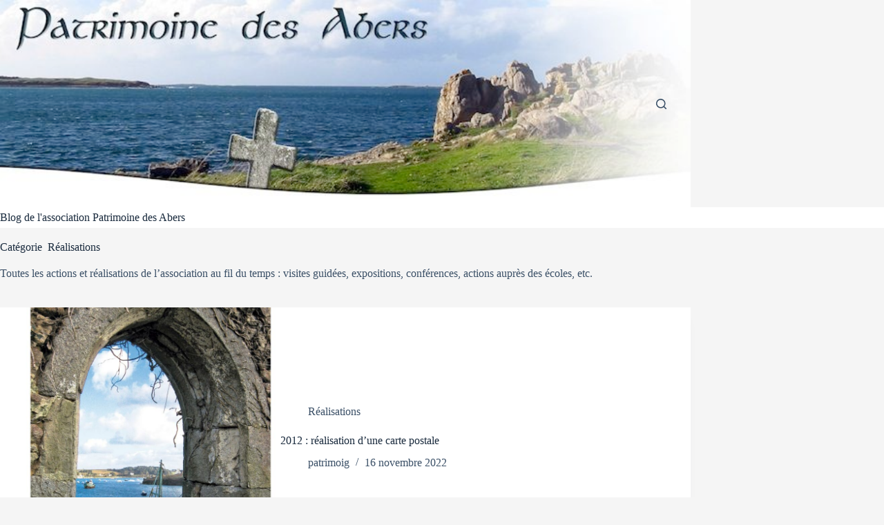

--- FILE ---
content_type: text/html; charset=UTF-8
request_url: https://patrimoinedesabers.fr/BlogWP/category/realisations/page/2/
body_size: 14934
content:
<!doctype html>
<html lang="fr-FR">
<head>
	
	<meta charset="UTF-8">
	<meta name="viewport" content="width=device-width, initial-scale=1, maximum-scale=5, viewport-fit=cover">
	<link rel="profile" href="https://gmpg.org/xfn/11">

	<meta name='robots' content='index, follow, max-image-preview:large, max-snippet:-1, max-video-preview:-1' />
	<style>img:is([sizes="auto" i], [sizes^="auto," i]) { contain-intrinsic-size: 3000px 1500px }</style>
	
	<!-- This site is optimized with the Yoast SEO plugin v26.7 - https://yoast.com/wordpress/plugins/seo/ -->
	<title>Archives des Réalisations - Page 2 sur 3 - Blog de l&#039;association Patrimoine des Abers</title>
	<link rel="canonical" href="https://patrimoinedesabers.fr/BlogWP/category/realisations/page/2/" />
	<link rel="prev" href="https://patrimoinedesabers.fr/BlogWP/category/realisations/" />
	<link rel="next" href="https://patrimoinedesabers.fr/BlogWP/category/realisations/page/3/" />
	<meta property="og:locale" content="fr_FR" />
	<meta property="og:type" content="article" />
	<meta property="og:title" content="Archives des Réalisations - Page 2 sur 3 - Blog de l&#039;association Patrimoine des Abers" />
	<meta property="og:description" content="Toutes les actions et réalisations de l’association au fil du temps : visites guidées, expositions, conférences, actions auprès des écoles, etc." />
	<meta property="og:url" content="https://patrimoinedesabers.fr/BlogWP/category/realisations/" />
	<meta property="og:site_name" content="Blog de l&#039;association Patrimoine des Abers" />
	<meta name="twitter:card" content="summary_large_image" />
	<script type="application/ld+json" class="yoast-schema-graph">{"@context":"https://schema.org","@graph":[{"@type":"CollectionPage","@id":"https://patrimoinedesabers.fr/BlogWP/category/realisations/","url":"https://patrimoinedesabers.fr/BlogWP/category/realisations/page/2/","name":"Archives des Réalisations - Page 2 sur 3 - Blog de l&#039;association Patrimoine des Abers","isPartOf":{"@id":"https://patrimoinedesabers.fr/BlogWP/#website"},"primaryImageOfPage":{"@id":"https://patrimoinedesabers.fr/BlogWP/category/realisations/page/2/#primaryimage"},"image":{"@id":"https://patrimoinedesabers.fr/BlogWP/category/realisations/page/2/#primaryimage"},"thumbnailUrl":"https://patrimoinedesabers.fr/BlogWP/wp-content/uploads/2022/11/photo_A.jpg","breadcrumb":{"@id":"https://patrimoinedesabers.fr/BlogWP/category/realisations/page/2/#breadcrumb"},"inLanguage":"fr-FR"},{"@type":"ImageObject","inLanguage":"fr-FR","@id":"https://patrimoinedesabers.fr/BlogWP/category/realisations/page/2/#primaryimage","url":"https://patrimoinedesabers.fr/BlogWP/wp-content/uploads/2022/11/photo_A.jpg","contentUrl":"https://patrimoinedesabers.fr/BlogWP/wp-content/uploads/2022/11/photo_A.jpg","width":1064,"height":1500,"caption":"la carte postale"},{"@type":"BreadcrumbList","@id":"https://patrimoinedesabers.fr/BlogWP/category/realisations/page/2/#breadcrumb","itemListElement":[{"@type":"ListItem","position":1,"name":"Accueil","item":"https://patrimoinedesabers.fr/BlogWP/"},{"@type":"ListItem","position":2,"name":"Réalisations"}]},{"@type":"WebSite","@id":"https://patrimoinedesabers.fr/BlogWP/#website","url":"https://patrimoinedesabers.fr/BlogWP/","name":"Blog de l&#039;association Patrimoine des Abers","description":"Découvrez le patrimoine des Abers - Landéda - Lannilis","potentialAction":[{"@type":"SearchAction","target":{"@type":"EntryPoint","urlTemplate":"https://patrimoinedesabers.fr/BlogWP/?s={search_term_string}"},"query-input":{"@type":"PropertyValueSpecification","valueRequired":true,"valueName":"search_term_string"}}],"inLanguage":"fr-FR"}]}</script>
	<!-- / Yoast SEO plugin. -->


<link rel='dns-prefetch' href='//fonts.googleapis.com' />
<link rel='dns-prefetch' href='//hcaptcha.com' />
<link rel="alternate" type="application/rss+xml" title="Blog de l&#039;association Patrimoine des Abers &raquo; Flux" href="https://patrimoinedesabers.fr/BlogWP/feed/" />
<link rel="alternate" type="application/rss+xml" title="Blog de l&#039;association Patrimoine des Abers &raquo; Flux des commentaires" href="https://patrimoinedesabers.fr/BlogWP/comments/feed/" />
<link rel="alternate" type="application/rss+xml" title="Blog de l&#039;association Patrimoine des Abers &raquo; Flux de la catégorie Réalisations" href="https://patrimoinedesabers.fr/BlogWP/category/realisations/feed/" />

<link rel='stylesheet' id='blocksy-dynamic-global-css' href='https://patrimoinedesabers.fr/BlogWP/wp-content/uploads/blocksy/css/global.css?ver=84010' media='all' />
<link rel='stylesheet' id='wp-block-library-css' href='https://patrimoinedesabers.fr/BlogWP/wp-includes/css/dist/block-library/style.min.css?ver=6.8.3' media='all' />
<style id='filebird-block-filebird-gallery-style-inline-css'>
ul.filebird-block-filebird-gallery{margin:auto!important;padding:0!important;width:100%}ul.filebird-block-filebird-gallery.layout-grid{display:grid;grid-gap:20px;align-items:stretch;grid-template-columns:repeat(var(--columns),1fr);justify-items:stretch}ul.filebird-block-filebird-gallery.layout-grid li img{border:1px solid #ccc;box-shadow:2px 2px 6px 0 rgba(0,0,0,.3);height:100%;max-width:100%;-o-object-fit:cover;object-fit:cover;width:100%}ul.filebird-block-filebird-gallery.layout-masonry{-moz-column-count:var(--columns);-moz-column-gap:var(--space);column-gap:var(--space);-moz-column-width:var(--min-width);columns:var(--min-width) var(--columns);display:block;overflow:auto}ul.filebird-block-filebird-gallery.layout-masonry li{margin-bottom:var(--space)}ul.filebird-block-filebird-gallery li{list-style:none}ul.filebird-block-filebird-gallery li figure{height:100%;margin:0;padding:0;position:relative;width:100%}ul.filebird-block-filebird-gallery li figure figcaption{background:linear-gradient(0deg,rgba(0,0,0,.7),rgba(0,0,0,.3) 70%,transparent);bottom:0;box-sizing:border-box;color:#fff;font-size:.8em;margin:0;max-height:100%;overflow:auto;padding:3em .77em .7em;position:absolute;text-align:center;width:100%;z-index:2}ul.filebird-block-filebird-gallery li figure figcaption a{color:inherit}

</style>
<style id='global-styles-inline-css'>
:root{--wp--preset--aspect-ratio--square: 1;--wp--preset--aspect-ratio--4-3: 4/3;--wp--preset--aspect-ratio--3-4: 3/4;--wp--preset--aspect-ratio--3-2: 3/2;--wp--preset--aspect-ratio--2-3: 2/3;--wp--preset--aspect-ratio--16-9: 16/9;--wp--preset--aspect-ratio--9-16: 9/16;--wp--preset--color--black: #000000;--wp--preset--color--cyan-bluish-gray: #abb8c3;--wp--preset--color--white: #ffffff;--wp--preset--color--pale-pink: #f78da7;--wp--preset--color--vivid-red: #cf2e2e;--wp--preset--color--luminous-vivid-orange: #ff6900;--wp--preset--color--luminous-vivid-amber: #fcb900;--wp--preset--color--light-green-cyan: #7bdcb5;--wp--preset--color--vivid-green-cyan: #00d084;--wp--preset--color--pale-cyan-blue: #8ed1fc;--wp--preset--color--vivid-cyan-blue: #0693e3;--wp--preset--color--vivid-purple: #9b51e0;--wp--preset--color--palette-color-1: var(--theme-palette-color-1, #2872fa);--wp--preset--color--palette-color-2: var(--theme-palette-color-2, #1559ed);--wp--preset--color--palette-color-3: var(--theme-palette-color-3, #3A4F66);--wp--preset--color--palette-color-4: var(--theme-palette-color-4, #192a3d);--wp--preset--color--palette-color-5: var(--theme-palette-color-5, #e1e8ed);--wp--preset--color--palette-color-6: var(--theme-palette-color-6, #f2f5f7);--wp--preset--color--palette-color-7: var(--theme-palette-color-7, #FAFBFC);--wp--preset--color--palette-color-8: var(--theme-palette-color-8, #ffffff);--wp--preset--gradient--vivid-cyan-blue-to-vivid-purple: linear-gradient(135deg,rgba(6,147,227,1) 0%,rgb(155,81,224) 100%);--wp--preset--gradient--light-green-cyan-to-vivid-green-cyan: linear-gradient(135deg,rgb(122,220,180) 0%,rgb(0,208,130) 100%);--wp--preset--gradient--luminous-vivid-amber-to-luminous-vivid-orange: linear-gradient(135deg,rgba(252,185,0,1) 0%,rgba(255,105,0,1) 100%);--wp--preset--gradient--luminous-vivid-orange-to-vivid-red: linear-gradient(135deg,rgba(255,105,0,1) 0%,rgb(207,46,46) 100%);--wp--preset--gradient--very-light-gray-to-cyan-bluish-gray: linear-gradient(135deg,rgb(238,238,238) 0%,rgb(169,184,195) 100%);--wp--preset--gradient--cool-to-warm-spectrum: linear-gradient(135deg,rgb(74,234,220) 0%,rgb(151,120,209) 20%,rgb(207,42,186) 40%,rgb(238,44,130) 60%,rgb(251,105,98) 80%,rgb(254,248,76) 100%);--wp--preset--gradient--blush-light-purple: linear-gradient(135deg,rgb(255,206,236) 0%,rgb(152,150,240) 100%);--wp--preset--gradient--blush-bordeaux: linear-gradient(135deg,rgb(254,205,165) 0%,rgb(254,45,45) 50%,rgb(107,0,62) 100%);--wp--preset--gradient--luminous-dusk: linear-gradient(135deg,rgb(255,203,112) 0%,rgb(199,81,192) 50%,rgb(65,88,208) 100%);--wp--preset--gradient--pale-ocean: linear-gradient(135deg,rgb(255,245,203) 0%,rgb(182,227,212) 50%,rgb(51,167,181) 100%);--wp--preset--gradient--electric-grass: linear-gradient(135deg,rgb(202,248,128) 0%,rgb(113,206,126) 100%);--wp--preset--gradient--midnight: linear-gradient(135deg,rgb(2,3,129) 0%,rgb(40,116,252) 100%);--wp--preset--gradient--juicy-peach: linear-gradient(to right, #ffecd2 0%, #fcb69f 100%);--wp--preset--gradient--young-passion: linear-gradient(to right, #ff8177 0%, #ff867a 0%, #ff8c7f 21%, #f99185 52%, #cf556c 78%, #b12a5b 100%);--wp--preset--gradient--true-sunset: linear-gradient(to right, #fa709a 0%, #fee140 100%);--wp--preset--gradient--morpheus-den: linear-gradient(to top, #30cfd0 0%, #330867 100%);--wp--preset--gradient--plum-plate: linear-gradient(135deg, #667eea 0%, #764ba2 100%);--wp--preset--gradient--aqua-splash: linear-gradient(15deg, #13547a 0%, #80d0c7 100%);--wp--preset--gradient--love-kiss: linear-gradient(to top, #ff0844 0%, #ffb199 100%);--wp--preset--gradient--new-retrowave: linear-gradient(to top, #3b41c5 0%, #a981bb 49%, #ffc8a9 100%);--wp--preset--gradient--plum-bath: linear-gradient(to top, #cc208e 0%, #6713d2 100%);--wp--preset--gradient--high-flight: linear-gradient(to right, #0acffe 0%, #495aff 100%);--wp--preset--gradient--teen-party: linear-gradient(-225deg, #FF057C 0%, #8D0B93 50%, #321575 100%);--wp--preset--gradient--fabled-sunset: linear-gradient(-225deg, #231557 0%, #44107A 29%, #FF1361 67%, #FFF800 100%);--wp--preset--gradient--arielle-smile: radial-gradient(circle 248px at center, #16d9e3 0%, #30c7ec 47%, #46aef7 100%);--wp--preset--gradient--itmeo-branding: linear-gradient(180deg, #2af598 0%, #009efd 100%);--wp--preset--gradient--deep-blue: linear-gradient(to right, #6a11cb 0%, #2575fc 100%);--wp--preset--gradient--strong-bliss: linear-gradient(to right, #f78ca0 0%, #f9748f 19%, #fd868c 60%, #fe9a8b 100%);--wp--preset--gradient--sweet-period: linear-gradient(to top, #3f51b1 0%, #5a55ae 13%, #7b5fac 25%, #8f6aae 38%, #a86aa4 50%, #cc6b8e 62%, #f18271 75%, #f3a469 87%, #f7c978 100%);--wp--preset--gradient--purple-division: linear-gradient(to top, #7028e4 0%, #e5b2ca 100%);--wp--preset--gradient--cold-evening: linear-gradient(to top, #0c3483 0%, #a2b6df 100%, #6b8cce 100%, #a2b6df 100%);--wp--preset--gradient--mountain-rock: linear-gradient(to right, #868f96 0%, #596164 100%);--wp--preset--gradient--desert-hump: linear-gradient(to top, #c79081 0%, #dfa579 100%);--wp--preset--gradient--ethernal-constance: linear-gradient(to top, #09203f 0%, #537895 100%);--wp--preset--gradient--happy-memories: linear-gradient(-60deg, #ff5858 0%, #f09819 100%);--wp--preset--gradient--grown-early: linear-gradient(to top, #0ba360 0%, #3cba92 100%);--wp--preset--gradient--morning-salad: linear-gradient(-225deg, #B7F8DB 0%, #50A7C2 100%);--wp--preset--gradient--night-call: linear-gradient(-225deg, #AC32E4 0%, #7918F2 48%, #4801FF 100%);--wp--preset--gradient--mind-crawl: linear-gradient(-225deg, #473B7B 0%, #3584A7 51%, #30D2BE 100%);--wp--preset--gradient--angel-care: linear-gradient(-225deg, #FFE29F 0%, #FFA99F 48%, #FF719A 100%);--wp--preset--gradient--juicy-cake: linear-gradient(to top, #e14fad 0%, #f9d423 100%);--wp--preset--gradient--rich-metal: linear-gradient(to right, #d7d2cc 0%, #304352 100%);--wp--preset--gradient--mole-hall: linear-gradient(-20deg, #616161 0%, #9bc5c3 100%);--wp--preset--gradient--cloudy-knoxville: linear-gradient(120deg, #fdfbfb 0%, #ebedee 100%);--wp--preset--gradient--soft-grass: linear-gradient(to top, #c1dfc4 0%, #deecdd 100%);--wp--preset--gradient--saint-petersburg: linear-gradient(135deg, #f5f7fa 0%, #c3cfe2 100%);--wp--preset--gradient--everlasting-sky: linear-gradient(135deg, #fdfcfb 0%, #e2d1c3 100%);--wp--preset--gradient--kind-steel: linear-gradient(-20deg, #e9defa 0%, #fbfcdb 100%);--wp--preset--gradient--over-sun: linear-gradient(60deg, #abecd6 0%, #fbed96 100%);--wp--preset--gradient--premium-white: linear-gradient(to top, #d5d4d0 0%, #d5d4d0 1%, #eeeeec 31%, #efeeec 75%, #e9e9e7 100%);--wp--preset--gradient--clean-mirror: linear-gradient(45deg, #93a5cf 0%, #e4efe9 100%);--wp--preset--gradient--wild-apple: linear-gradient(to top, #d299c2 0%, #fef9d7 100%);--wp--preset--gradient--snow-again: linear-gradient(to top, #e6e9f0 0%, #eef1f5 100%);--wp--preset--gradient--confident-cloud: linear-gradient(to top, #dad4ec 0%, #dad4ec 1%, #f3e7e9 100%);--wp--preset--gradient--glass-water: linear-gradient(to top, #dfe9f3 0%, white 100%);--wp--preset--gradient--perfect-white: linear-gradient(-225deg, #E3FDF5 0%, #FFE6FA 100%);--wp--preset--font-size--small: 13px;--wp--preset--font-size--medium: 20px;--wp--preset--font-size--large: clamp(22px, 1.375rem + ((1vw - 3.2px) * 0.625), 30px);--wp--preset--font-size--x-large: clamp(30px, 1.875rem + ((1vw - 3.2px) * 1.563), 50px);--wp--preset--font-size--xx-large: clamp(45px, 2.813rem + ((1vw - 3.2px) * 2.734), 80px);--wp--preset--spacing--20: 0.44rem;--wp--preset--spacing--30: 0.67rem;--wp--preset--spacing--40: 1rem;--wp--preset--spacing--50: 1.5rem;--wp--preset--spacing--60: 2.25rem;--wp--preset--spacing--70: 3.38rem;--wp--preset--spacing--80: 5.06rem;--wp--preset--shadow--natural: 6px 6px 9px rgba(0, 0, 0, 0.2);--wp--preset--shadow--deep: 12px 12px 50px rgba(0, 0, 0, 0.4);--wp--preset--shadow--sharp: 6px 6px 0px rgba(0, 0, 0, 0.2);--wp--preset--shadow--outlined: 6px 6px 0px -3px rgba(255, 255, 255, 1), 6px 6px rgba(0, 0, 0, 1);--wp--preset--shadow--crisp: 6px 6px 0px rgba(0, 0, 0, 1);}:root { --wp--style--global--content-size: var(--theme-block-max-width);--wp--style--global--wide-size: var(--theme-block-wide-max-width); }:where(body) { margin: 0; }.wp-site-blocks > .alignleft { float: left; margin-right: 2em; }.wp-site-blocks > .alignright { float: right; margin-left: 2em; }.wp-site-blocks > .aligncenter { justify-content: center; margin-left: auto; margin-right: auto; }:where(.wp-site-blocks) > * { margin-block-start: var(--theme-content-spacing); margin-block-end: 0; }:where(.wp-site-blocks) > :first-child { margin-block-start: 0; }:where(.wp-site-blocks) > :last-child { margin-block-end: 0; }:root { --wp--style--block-gap: var(--theme-content-spacing); }:root :where(.is-layout-flow) > :first-child{margin-block-start: 0;}:root :where(.is-layout-flow) > :last-child{margin-block-end: 0;}:root :where(.is-layout-flow) > *{margin-block-start: var(--theme-content-spacing);margin-block-end: 0;}:root :where(.is-layout-constrained) > :first-child{margin-block-start: 0;}:root :where(.is-layout-constrained) > :last-child{margin-block-end: 0;}:root :where(.is-layout-constrained) > *{margin-block-start: var(--theme-content-spacing);margin-block-end: 0;}:root :where(.is-layout-flex){gap: var(--theme-content-spacing);}:root :where(.is-layout-grid){gap: var(--theme-content-spacing);}.is-layout-flow > .alignleft{float: left;margin-inline-start: 0;margin-inline-end: 2em;}.is-layout-flow > .alignright{float: right;margin-inline-start: 2em;margin-inline-end: 0;}.is-layout-flow > .aligncenter{margin-left: auto !important;margin-right: auto !important;}.is-layout-constrained > .alignleft{float: left;margin-inline-start: 0;margin-inline-end: 2em;}.is-layout-constrained > .alignright{float: right;margin-inline-start: 2em;margin-inline-end: 0;}.is-layout-constrained > .aligncenter{margin-left: auto !important;margin-right: auto !important;}.is-layout-constrained > :where(:not(.alignleft):not(.alignright):not(.alignfull)){max-width: var(--wp--style--global--content-size);margin-left: auto !important;margin-right: auto !important;}.is-layout-constrained > .alignwide{max-width: var(--wp--style--global--wide-size);}body .is-layout-flex{display: flex;}.is-layout-flex{flex-wrap: wrap;align-items: center;}.is-layout-flex > :is(*, div){margin: 0;}body .is-layout-grid{display: grid;}.is-layout-grid > :is(*, div){margin: 0;}body{padding-top: 0px;padding-right: 0px;padding-bottom: 0px;padding-left: 0px;}.has-black-color{color: var(--wp--preset--color--black) !important;}.has-cyan-bluish-gray-color{color: var(--wp--preset--color--cyan-bluish-gray) !important;}.has-white-color{color: var(--wp--preset--color--white) !important;}.has-pale-pink-color{color: var(--wp--preset--color--pale-pink) !important;}.has-vivid-red-color{color: var(--wp--preset--color--vivid-red) !important;}.has-luminous-vivid-orange-color{color: var(--wp--preset--color--luminous-vivid-orange) !important;}.has-luminous-vivid-amber-color{color: var(--wp--preset--color--luminous-vivid-amber) !important;}.has-light-green-cyan-color{color: var(--wp--preset--color--light-green-cyan) !important;}.has-vivid-green-cyan-color{color: var(--wp--preset--color--vivid-green-cyan) !important;}.has-pale-cyan-blue-color{color: var(--wp--preset--color--pale-cyan-blue) !important;}.has-vivid-cyan-blue-color{color: var(--wp--preset--color--vivid-cyan-blue) !important;}.has-vivid-purple-color{color: var(--wp--preset--color--vivid-purple) !important;}.has-palette-color-1-color{color: var(--wp--preset--color--palette-color-1) !important;}.has-palette-color-2-color{color: var(--wp--preset--color--palette-color-2) !important;}.has-palette-color-3-color{color: var(--wp--preset--color--palette-color-3) !important;}.has-palette-color-4-color{color: var(--wp--preset--color--palette-color-4) !important;}.has-palette-color-5-color{color: var(--wp--preset--color--palette-color-5) !important;}.has-palette-color-6-color{color: var(--wp--preset--color--palette-color-6) !important;}.has-palette-color-7-color{color: var(--wp--preset--color--palette-color-7) !important;}.has-palette-color-8-color{color: var(--wp--preset--color--palette-color-8) !important;}.has-black-background-color{background-color: var(--wp--preset--color--black) !important;}.has-cyan-bluish-gray-background-color{background-color: var(--wp--preset--color--cyan-bluish-gray) !important;}.has-white-background-color{background-color: var(--wp--preset--color--white) !important;}.has-pale-pink-background-color{background-color: var(--wp--preset--color--pale-pink) !important;}.has-vivid-red-background-color{background-color: var(--wp--preset--color--vivid-red) !important;}.has-luminous-vivid-orange-background-color{background-color: var(--wp--preset--color--luminous-vivid-orange) !important;}.has-luminous-vivid-amber-background-color{background-color: var(--wp--preset--color--luminous-vivid-amber) !important;}.has-light-green-cyan-background-color{background-color: var(--wp--preset--color--light-green-cyan) !important;}.has-vivid-green-cyan-background-color{background-color: var(--wp--preset--color--vivid-green-cyan) !important;}.has-pale-cyan-blue-background-color{background-color: var(--wp--preset--color--pale-cyan-blue) !important;}.has-vivid-cyan-blue-background-color{background-color: var(--wp--preset--color--vivid-cyan-blue) !important;}.has-vivid-purple-background-color{background-color: var(--wp--preset--color--vivid-purple) !important;}.has-palette-color-1-background-color{background-color: var(--wp--preset--color--palette-color-1) !important;}.has-palette-color-2-background-color{background-color: var(--wp--preset--color--palette-color-2) !important;}.has-palette-color-3-background-color{background-color: var(--wp--preset--color--palette-color-3) !important;}.has-palette-color-4-background-color{background-color: var(--wp--preset--color--palette-color-4) !important;}.has-palette-color-5-background-color{background-color: var(--wp--preset--color--palette-color-5) !important;}.has-palette-color-6-background-color{background-color: var(--wp--preset--color--palette-color-6) !important;}.has-palette-color-7-background-color{background-color: var(--wp--preset--color--palette-color-7) !important;}.has-palette-color-8-background-color{background-color: var(--wp--preset--color--palette-color-8) !important;}.has-black-border-color{border-color: var(--wp--preset--color--black) !important;}.has-cyan-bluish-gray-border-color{border-color: var(--wp--preset--color--cyan-bluish-gray) !important;}.has-white-border-color{border-color: var(--wp--preset--color--white) !important;}.has-pale-pink-border-color{border-color: var(--wp--preset--color--pale-pink) !important;}.has-vivid-red-border-color{border-color: var(--wp--preset--color--vivid-red) !important;}.has-luminous-vivid-orange-border-color{border-color: var(--wp--preset--color--luminous-vivid-orange) !important;}.has-luminous-vivid-amber-border-color{border-color: var(--wp--preset--color--luminous-vivid-amber) !important;}.has-light-green-cyan-border-color{border-color: var(--wp--preset--color--light-green-cyan) !important;}.has-vivid-green-cyan-border-color{border-color: var(--wp--preset--color--vivid-green-cyan) !important;}.has-pale-cyan-blue-border-color{border-color: var(--wp--preset--color--pale-cyan-blue) !important;}.has-vivid-cyan-blue-border-color{border-color: var(--wp--preset--color--vivid-cyan-blue) !important;}.has-vivid-purple-border-color{border-color: var(--wp--preset--color--vivid-purple) !important;}.has-palette-color-1-border-color{border-color: var(--wp--preset--color--palette-color-1) !important;}.has-palette-color-2-border-color{border-color: var(--wp--preset--color--palette-color-2) !important;}.has-palette-color-3-border-color{border-color: var(--wp--preset--color--palette-color-3) !important;}.has-palette-color-4-border-color{border-color: var(--wp--preset--color--palette-color-4) !important;}.has-palette-color-5-border-color{border-color: var(--wp--preset--color--palette-color-5) !important;}.has-palette-color-6-border-color{border-color: var(--wp--preset--color--palette-color-6) !important;}.has-palette-color-7-border-color{border-color: var(--wp--preset--color--palette-color-7) !important;}.has-palette-color-8-border-color{border-color: var(--wp--preset--color--palette-color-8) !important;}.has-vivid-cyan-blue-to-vivid-purple-gradient-background{background: var(--wp--preset--gradient--vivid-cyan-blue-to-vivid-purple) !important;}.has-light-green-cyan-to-vivid-green-cyan-gradient-background{background: var(--wp--preset--gradient--light-green-cyan-to-vivid-green-cyan) !important;}.has-luminous-vivid-amber-to-luminous-vivid-orange-gradient-background{background: var(--wp--preset--gradient--luminous-vivid-amber-to-luminous-vivid-orange) !important;}.has-luminous-vivid-orange-to-vivid-red-gradient-background{background: var(--wp--preset--gradient--luminous-vivid-orange-to-vivid-red) !important;}.has-very-light-gray-to-cyan-bluish-gray-gradient-background{background: var(--wp--preset--gradient--very-light-gray-to-cyan-bluish-gray) !important;}.has-cool-to-warm-spectrum-gradient-background{background: var(--wp--preset--gradient--cool-to-warm-spectrum) !important;}.has-blush-light-purple-gradient-background{background: var(--wp--preset--gradient--blush-light-purple) !important;}.has-blush-bordeaux-gradient-background{background: var(--wp--preset--gradient--blush-bordeaux) !important;}.has-luminous-dusk-gradient-background{background: var(--wp--preset--gradient--luminous-dusk) !important;}.has-pale-ocean-gradient-background{background: var(--wp--preset--gradient--pale-ocean) !important;}.has-electric-grass-gradient-background{background: var(--wp--preset--gradient--electric-grass) !important;}.has-midnight-gradient-background{background: var(--wp--preset--gradient--midnight) !important;}.has-juicy-peach-gradient-background{background: var(--wp--preset--gradient--juicy-peach) !important;}.has-young-passion-gradient-background{background: var(--wp--preset--gradient--young-passion) !important;}.has-true-sunset-gradient-background{background: var(--wp--preset--gradient--true-sunset) !important;}.has-morpheus-den-gradient-background{background: var(--wp--preset--gradient--morpheus-den) !important;}.has-plum-plate-gradient-background{background: var(--wp--preset--gradient--plum-plate) !important;}.has-aqua-splash-gradient-background{background: var(--wp--preset--gradient--aqua-splash) !important;}.has-love-kiss-gradient-background{background: var(--wp--preset--gradient--love-kiss) !important;}.has-new-retrowave-gradient-background{background: var(--wp--preset--gradient--new-retrowave) !important;}.has-plum-bath-gradient-background{background: var(--wp--preset--gradient--plum-bath) !important;}.has-high-flight-gradient-background{background: var(--wp--preset--gradient--high-flight) !important;}.has-teen-party-gradient-background{background: var(--wp--preset--gradient--teen-party) !important;}.has-fabled-sunset-gradient-background{background: var(--wp--preset--gradient--fabled-sunset) !important;}.has-arielle-smile-gradient-background{background: var(--wp--preset--gradient--arielle-smile) !important;}.has-itmeo-branding-gradient-background{background: var(--wp--preset--gradient--itmeo-branding) !important;}.has-deep-blue-gradient-background{background: var(--wp--preset--gradient--deep-blue) !important;}.has-strong-bliss-gradient-background{background: var(--wp--preset--gradient--strong-bliss) !important;}.has-sweet-period-gradient-background{background: var(--wp--preset--gradient--sweet-period) !important;}.has-purple-division-gradient-background{background: var(--wp--preset--gradient--purple-division) !important;}.has-cold-evening-gradient-background{background: var(--wp--preset--gradient--cold-evening) !important;}.has-mountain-rock-gradient-background{background: var(--wp--preset--gradient--mountain-rock) !important;}.has-desert-hump-gradient-background{background: var(--wp--preset--gradient--desert-hump) !important;}.has-ethernal-constance-gradient-background{background: var(--wp--preset--gradient--ethernal-constance) !important;}.has-happy-memories-gradient-background{background: var(--wp--preset--gradient--happy-memories) !important;}.has-grown-early-gradient-background{background: var(--wp--preset--gradient--grown-early) !important;}.has-morning-salad-gradient-background{background: var(--wp--preset--gradient--morning-salad) !important;}.has-night-call-gradient-background{background: var(--wp--preset--gradient--night-call) !important;}.has-mind-crawl-gradient-background{background: var(--wp--preset--gradient--mind-crawl) !important;}.has-angel-care-gradient-background{background: var(--wp--preset--gradient--angel-care) !important;}.has-juicy-cake-gradient-background{background: var(--wp--preset--gradient--juicy-cake) !important;}.has-rich-metal-gradient-background{background: var(--wp--preset--gradient--rich-metal) !important;}.has-mole-hall-gradient-background{background: var(--wp--preset--gradient--mole-hall) !important;}.has-cloudy-knoxville-gradient-background{background: var(--wp--preset--gradient--cloudy-knoxville) !important;}.has-soft-grass-gradient-background{background: var(--wp--preset--gradient--soft-grass) !important;}.has-saint-petersburg-gradient-background{background: var(--wp--preset--gradient--saint-petersburg) !important;}.has-everlasting-sky-gradient-background{background: var(--wp--preset--gradient--everlasting-sky) !important;}.has-kind-steel-gradient-background{background: var(--wp--preset--gradient--kind-steel) !important;}.has-over-sun-gradient-background{background: var(--wp--preset--gradient--over-sun) !important;}.has-premium-white-gradient-background{background: var(--wp--preset--gradient--premium-white) !important;}.has-clean-mirror-gradient-background{background: var(--wp--preset--gradient--clean-mirror) !important;}.has-wild-apple-gradient-background{background: var(--wp--preset--gradient--wild-apple) !important;}.has-snow-again-gradient-background{background: var(--wp--preset--gradient--snow-again) !important;}.has-confident-cloud-gradient-background{background: var(--wp--preset--gradient--confident-cloud) !important;}.has-glass-water-gradient-background{background: var(--wp--preset--gradient--glass-water) !important;}.has-perfect-white-gradient-background{background: var(--wp--preset--gradient--perfect-white) !important;}.has-small-font-size{font-size: var(--wp--preset--font-size--small) !important;}.has-medium-font-size{font-size: var(--wp--preset--font-size--medium) !important;}.has-large-font-size{font-size: var(--wp--preset--font-size--large) !important;}.has-x-large-font-size{font-size: var(--wp--preset--font-size--x-large) !important;}.has-xx-large-font-size{font-size: var(--wp--preset--font-size--xx-large) !important;}
:root :where(.wp-block-pullquote){font-size: clamp(0.984em, 0.984rem + ((1vw - 0.2em) * 0.645), 1.5em);line-height: 1.6;}
</style>
<link rel='stylesheet' id='qubely-bundle-css' href='https://patrimoinedesabers.fr/BlogWP/wp-content/plugins/qubely/assets/css/qubely.bundle.min.css?ver=1.8.14' media='all' />
<link rel='stylesheet' id='qubely-font-awesome-css' href='https://patrimoinedesabers.fr/BlogWP/wp-content/plugins/qubely/assets/css/font-awesome.min.css?ver=1.8.14' media='all' />
<link rel='stylesheet' id='qubely-google-fonts-css' href='//fonts.googleapis.com/css?family=Roboto%3A100%2C100italic%2C200%2C200italic%2C300%2C300italic%2C400%2C400italic%2C500%2C500italic%2C600%2C600italic%2C700%2C700italic%2C800%2C800italic%2C900%2C900italic%7C&#038;ver=1.8.14' media='all' />
<link rel='stylesheet' id='ppress-frontend-css' href='https://patrimoinedesabers.fr/BlogWP/wp-content/plugins/wp-user-avatar/assets/css/frontend.min.css?ver=4.16.8' media='all' />
<link rel='stylesheet' id='ppress-flatpickr-css' href='https://patrimoinedesabers.fr/BlogWP/wp-content/plugins/wp-user-avatar/assets/flatpickr/flatpickr.min.css?ver=4.16.8' media='all' />
<link rel='stylesheet' id='ppress-select2-css' href='https://patrimoinedesabers.fr/BlogWP/wp-content/plugins/wp-user-avatar/assets/select2/select2.min.css?ver=6.8.3' media='all' />
<link rel='stylesheet' id='ct-main-styles-css' href='https://patrimoinedesabers.fr/BlogWP/wp-content/themes/blocksy/static/bundle/main.min.css?ver=2.1.23' media='all' />
<link rel='stylesheet' id='ct-page-title-styles-css' href='https://patrimoinedesabers.fr/BlogWP/wp-content/themes/blocksy/static/bundle/page-title.min.css?ver=2.1.23' media='all' />
<link rel='stylesheet' id='ct-qubely-styles-css' href='https://patrimoinedesabers.fr/BlogWP/wp-content/themes/blocksy/static/bundle/qubely.min.css?ver=2.1.23' media='all' />
<link rel='stylesheet' id='ct-wpforms-styles-css' href='https://patrimoinedesabers.fr/BlogWP/wp-content/themes/blocksy/static/bundle/wpforms.min.css?ver=2.1.23' media='all' />
<link rel='stylesheet' id='wp-members-css' href='https://patrimoinedesabers.fr/BlogWP/wp-content/plugins/wp-members/assets/css/forms/generic-no-float.min.css?ver=3.5.5.1' media='all' />
<link rel='stylesheet' id='slb_core-css' href='https://patrimoinedesabers.fr/BlogWP/wp-content/plugins/simple-lightbox/client/css/app.css?ver=2.9.4' media='all' />
<link rel='stylesheet' id='site-reviews-css' href='https://patrimoinedesabers.fr/BlogWP/wp-content/plugins/site-reviews/assets/styles/default.css?ver=7.2.13' media='all' />
<style id='site-reviews-inline-css'>
:root{--glsr-star-empty:url(https://patrimoinedesabers.fr/BlogWP/wp-content/plugins/site-reviews/assets/images/stars/default/star-empty.svg);--glsr-star-error:url(https://patrimoinedesabers.fr/BlogWP/wp-content/plugins/site-reviews/assets/images/stars/default/star-error.svg);--glsr-star-full:url(https://patrimoinedesabers.fr/BlogWP/wp-content/plugins/site-reviews/assets/images/stars/default/star-full.svg);--glsr-star-half:url(https://patrimoinedesabers.fr/BlogWP/wp-content/plugins/site-reviews/assets/images/stars/default/star-half.svg)}

</style>
<!--n2css--><!--n2js--><script src="https://patrimoinedesabers.fr/BlogWP/wp-includes/js/jquery/jquery.min.js?ver=3.7.1" id="jquery-core-js"></script>
<script src="https://patrimoinedesabers.fr/BlogWP/wp-includes/js/jquery/jquery-migrate.min.js?ver=3.4.1" id="jquery-migrate-js"></script>
<script id="qubely_local_script-js-extra">
var qubely_urls = {"plugin":"https:\/\/patrimoinedesabers.fr\/BlogWP\/wp-content\/plugins\/qubely\/","ajax":"https:\/\/patrimoinedesabers.fr\/BlogWP\/wp-admin\/admin-ajax.php","nonce":"df68b2bbce","actual_url":"patrimoinedesabers.fr\/BlogWP"};
</script>
<script id="qubely_container_width-js-extra">
var qubely_container_width = {"sm":"480","md":"690","lg":"1000","xl":"1200"};
</script>
<script src="https://patrimoinedesabers.fr/BlogWP/wp-content/plugins/wp-user-avatar/assets/flatpickr/flatpickr.min.js?ver=4.16.8" id="ppress-flatpickr-js"></script>
<script src="https://patrimoinedesabers.fr/BlogWP/wp-content/plugins/wp-user-avatar/assets/select2/select2.min.js?ver=4.16.8" id="ppress-select2-js"></script>
<link rel="https://api.w.org/" href="https://patrimoinedesabers.fr/BlogWP/wp-json/" /><link rel="alternate" title="JSON" type="application/json" href="https://patrimoinedesabers.fr/BlogWP/wp-json/wp/v2/categories/11" /><link rel="EditURI" type="application/rsd+xml" title="RSD" href="https://patrimoinedesabers.fr/BlogWP/xmlrpc.php?rsd" />
<meta name="generator" content="WordPress 6.8.3" />
<style>
.h-captcha{position:relative;display:block;margin-bottom:2rem;padding:0;clear:both}.h-captcha[data-size="normal"]{width:302px;height:76px}.h-captcha[data-size="compact"]{width:158px;height:138px}.h-captcha[data-size="invisible"]{display:none}.h-captcha iframe{z-index:1}.h-captcha::before{content:"";display:block;position:absolute;top:0;left:0;background:url(https://patrimoinedesabers.fr/BlogWP/wp-content/plugins/hcaptcha-for-forms-and-more/assets/images/hcaptcha-div-logo.svg) no-repeat;border:1px solid #fff0;border-radius:4px;box-sizing:border-box}.h-captcha::after{content:"The hCaptcha loading is delayed until user interaction.";font-family:-apple-system,system-ui,BlinkMacSystemFont,"Segoe UI",Roboto,Oxygen,Ubuntu,"Helvetica Neue",Arial,sans-serif;font-size:10px;font-weight:500;position:absolute;top:0;bottom:0;left:0;right:0;box-sizing:border-box;color:#bf1722;opacity:0}.h-captcha:not(:has(iframe))::after{animation:hcap-msg-fade-in .3s ease forwards;animation-delay:2s}.h-captcha:has(iframe)::after{animation:none;opacity:0}@keyframes hcap-msg-fade-in{to{opacity:1}}.h-captcha[data-size="normal"]::before{width:302px;height:76px;background-position:93.8% 28%}.h-captcha[data-size="normal"]::after{width:302px;height:76px;display:flex;flex-wrap:wrap;align-content:center;line-height:normal;padding:0 75px 0 10px}.h-captcha[data-size="compact"]::before{width:158px;height:138px;background-position:49.9% 78.8%}.h-captcha[data-size="compact"]::after{width:158px;height:138px;text-align:center;line-height:normal;padding:24px 10px 10px 10px}.h-captcha[data-theme="light"]::before,body.is-light-theme .h-captcha[data-theme="auto"]::before,.h-captcha[data-theme="auto"]::before{background-color:#fafafa;border:1px solid #e0e0e0}.h-captcha[data-theme="dark"]::before,body.is-dark-theme .h-captcha[data-theme="auto"]::before,html.wp-dark-mode-active .h-captcha[data-theme="auto"]::before,html.drdt-dark-mode .h-captcha[data-theme="auto"]::before{background-image:url(https://patrimoinedesabers.fr/BlogWP/wp-content/plugins/hcaptcha-for-forms-and-more/assets/images/hcaptcha-div-logo-white.svg);background-repeat:no-repeat;background-color:#333;border:1px solid #f5f5f5}@media (prefers-color-scheme:dark){.h-captcha[data-theme="auto"]::before{background-image:url(https://patrimoinedesabers.fr/BlogWP/wp-content/plugins/hcaptcha-for-forms-and-more/assets/images/hcaptcha-div-logo-white.svg);background-repeat:no-repeat;background-color:#333;border:1px solid #f5f5f5}}.h-captcha[data-theme="custom"]::before{background-color:initial}.h-captcha[data-size="invisible"]::before,.h-captcha[data-size="invisible"]::after{display:none}.h-captcha iframe{position:relative}div[style*="z-index: 2147483647"] div[style*="border-width: 11px"][style*="position: absolute"][style*="pointer-events: none"]{border-style:none}
</style>
<noscript><link rel='stylesheet' href='https://patrimoinedesabers.fr/BlogWP/wp-content/themes/blocksy/static/bundle/no-scripts.min.css' type='text/css'></noscript>
<style type="text/css">:root {--qubely-color-1:#696CFF;--qubely-color-2:#04C3EC;--qubely-color-3:#363636;--qubely-color-4:#BBC0D4;--qubely-color-5:#FFFFFF;}:root{--qubely-typo1-font-size:60px;--qubely-typo1-line-height:80px;--qubely-typo1-letter-spacing:0px;}@media (max-width: 991px) {:root{--qubely-typo1-letter-spacing:0px;}} :root{--qubely-typo1-font-family:'Roboto',sans-serif;--qubely-typo1-font-weight:700;--qubely-typo1-font-style:normal;}:root{--qubely-typo2-font-size:48px;--qubely-typo2-line-height:64px;--qubely-typo2-letter-spacing:0px;}@media (max-width: 991px) {:root{--qubely-typo2-letter-spacing:0px;}} :root{--qubely-typo2-font-family:'Roboto',sans-serif;--qubely-typo2-font-weight:700;--qubely-typo2-font-style:normal;}:root{--qubely-typo3-font-size:36px;--qubely-typo3-line-height:48px;--qubely-typo3-letter-spacing:0px;}@media (max-width: 991px) {:root{--qubely-typo3-letter-spacing:0px;}} :root{--qubely-typo3-font-family:'Roboto',sans-serif;--qubely-typo3-font-weight:700;--qubely-typo3-font-style:normal;}:root{--qubely-typo4-font-size:30px;--qubely-typo4-line-height:36px;--qubely-typo4-letter-spacing:0px;}@media (max-width: 991px) {:root{--qubely-typo4-letter-spacing:0px;}} :root{--qubely-typo4-font-family:'Roboto',sans-serif;--qubely-typo4-font-weight:700;--qubely-typo4-font-style:normal;}:root{--qubely-typo5-font-size:18px;--qubely-typo5-line-height:28px;--qubely-typo5-letter-spacing:0px;}@media (max-width: 991px) {:root{--qubely-typo5-letter-spacing:0px;}} :root{--qubely-typo5-font-family:'Roboto',sans-serif;--qubely-typo5-font-weight:700;--qubely-typo5-font-style:normal;}:root{--qubely-typo6-font-size:16px;--qubely-typo6-line-height:24px;--qubely-typo6-letter-spacing:0px;}@media (max-width: 991px) {:root{--qubely-typo6-letter-spacing:0px;}} :root{--qubely-typo6-font-family:'Roboto',sans-serif;--qubely-typo6-font-weight:700;--qubely-typo6-font-style:normal;}:root{--qubely-typo7-font-size:18px;--qubely-typo7-line-height:24px;--qubely-typo7-letter-spacing:0px;}@media (max-width: 991px) {:root{--qubely-typo7-letter-spacing:0px;}} :root{--qubely-typo7-font-family:'Roboto',sans-serif;}:root{--qubely-typo8-font-size:14px;--qubely-typo8-line-height:22px;--qubely-typo8-letter-spacing:0px;}@media (max-width: 991px) {:root{--qubely-typo8-letter-spacing:0px;}} :root{--qubely-typo8-font-family:'Roboto',sans-serif;}:root{--qubely-typo9-font-size:16px;--qubely-typo9-line-height:19px;--qubely-typo9-letter-spacing:3px;}@media (max-width: 991px) {:root{--qubely-typo9-letter-spacing:0px;}} :root{--qubely-typo9-font-family:'Roboto',sans-serif;--qubely-typo9-font-weight:700;--qubely-typo9-font-style:normal;--qubely-typo9-text-transform:uppercase;}:root{--qubely-typo10-font-size:14px;--qubely-typo10-line-height:19px;--qubely-typo10-letter-spacing:3px;}@media (max-width: 991px) {:root{--qubely-typo10-letter-spacing:0px;}} :root{--qubely-typo10-font-family:'Roboto',sans-serif;--qubely-typo10-font-weight:700;--qubely-typo10-font-style:normal;--qubely-typo10-text-transform:uppercase;}@media (min-width: 576px){.qubely-section .qubely-container{max-width: 480px;}}@media (min-width: 768px){.qubely-section .qubely-container{max-width: 690px;}}@media (min-width: 992px){.qubely-section .qubely-container{max-width: 1000px;}}@media (min-width: 1200px){.qubely-section .qubely-container{max-width: 1200px;}}.qubely-block-5ea194{padding-top:10px;padding-bottom:10px;}.qubely-block-5ea194 .qubely-block-text {text-align: justify; }.qubely-block-5ea194 .qubely-block-text-title-container .qubely-block-text-title-inner .qubely-block-text-title{font-size:24px;}.qubely-block-5ea194 .qubely-block-text-title-inner {margin-bottom: 10px;}.qubely-block-5ea194 .qubely-block-text .qubely-block-text-title-container .qubely-block-text-sub-title-container .qubely-block-text-sub-title{font-size:16px;}.qubely-block-5ea194 {position:relative;}.qubely-block-5ea194 {z-index:0;}.qubely-block-5ea194 .qubely-block-text-title-container .qubely-block-text-title-inner .qubely-block-text-title{}.qubely-block-5ea194 .qubely-block-text .qubely-block-text-title-container .qubely-block-text-sub-title-container .qubely-block-text-sub-title{}</style>	</head>


<body class="archive paged category category-realisations category-11 wp-embed-responsive paged-2 category-paged-2 wp-theme-blocksy qubely qubely-frontend" data-link="type-2" data-prefix="categories" data-header="type-1" data-footer="type-1">

<a class="skip-link screen-reader-text" href="#main">Passer au contenu</a><div class="ct-drawer-canvas" data-location="start">
		<div id="search-modal" class="ct-panel" data-behaviour="modal" role="dialog" aria-label="Modale de recherche" inert>
			<div class="ct-panel-actions">
				<button class="ct-toggle-close" data-type="type-1" aria-label="Fermer la modale de recherche">
					<svg class="ct-icon" width="12" height="12" viewBox="0 0 15 15"><path d="M1 15a1 1 0 01-.71-.29 1 1 0 010-1.41l5.8-5.8-5.8-5.8A1 1 0 011.7.29l5.8 5.8 5.8-5.8a1 1 0 011.41 1.41l-5.8 5.8 5.8 5.8a1 1 0 01-1.41 1.41l-5.8-5.8-5.8 5.8A1 1 0 011 15z"/></svg>				</button>
			</div>

			<div class="ct-panel-content">
				

<form role="search" method="get" class="ct-search-form"  action="https://patrimoinedesabers.fr/BlogWP/" aria-haspopup="listbox" data-live-results="thumbs">

	<input 
		type="search" class="modal-field"		placeholder="Rechercher"
		value=""
		name="s"
		autocomplete="off"
		title="Rechercher…"
		aria-label="Rechercher…"
			>

	<div class="ct-search-form-controls">
		
		<button type="submit" class="wp-element-button" data-button="icon" aria-label="Bouton de recherche">
			<svg class="ct-icon ct-search-button-content" aria-hidden="true" width="15" height="15" viewBox="0 0 15 15"><path d="M14.8,13.7L12,11c0.9-1.2,1.5-2.6,1.5-4.2c0-3.7-3-6.8-6.8-6.8S0,3,0,6.8s3,6.8,6.8,6.8c1.6,0,3.1-0.6,4.2-1.5l2.8,2.8c0.1,0.1,0.3,0.2,0.5,0.2s0.4-0.1,0.5-0.2C15.1,14.5,15.1,14,14.8,13.7z M1.5,6.8c0-2.9,2.4-5.2,5.2-5.2S12,3.9,12,6.8S9.6,12,6.8,12S1.5,9.6,1.5,6.8z"/></svg>
			<span class="ct-ajax-loader">
				<svg viewBox="0 0 24 24">
					<circle cx="12" cy="12" r="10" opacity="0.2" fill="none" stroke="currentColor" stroke-miterlimit="10" stroke-width="2"/>

					<path d="m12,2c5.52,0,10,4.48,10,10" fill="none" stroke="currentColor" stroke-linecap="round" stroke-miterlimit="10" stroke-width="2">
						<animateTransform
							attributeName="transform"
							attributeType="XML"
							type="rotate"
							dur="0.6s"
							from="0 12 12"
							to="360 12 12"
							repeatCount="indefinite"
						/>
					</path>
				</svg>
			</span>
		</button>

		
					<input type="hidden" name="ct_post_type" value="post:page">
		
		

		<input type="hidden" value="1be670879a" class="ct-live-results-nonce">	</div>

			<div class="screen-reader-text" aria-live="polite" role="status">
			Aucun résultat		</div>
	
</form>


			</div>
		</div>

		<div id="offcanvas" class="ct-panel ct-header" data-behaviour="right-side" role="dialog" aria-label="Modale hors champ" inert=""><div class="ct-panel-inner">
		<div class="ct-panel-actions">
			
			<button class="ct-toggle-close" data-type="type-1" aria-label="Fermer le tiroir">
				<svg class="ct-icon" width="12" height="12" viewBox="0 0 15 15"><path d="M1 15a1 1 0 01-.71-.29 1 1 0 010-1.41l5.8-5.8-5.8-5.8A1 1 0 011.7.29l5.8 5.8 5.8-5.8a1 1 0 011.41 1.41l-5.8 5.8 5.8 5.8a1 1 0 01-1.41 1.41l-5.8-5.8-5.8 5.8A1 1 0 011 15z"/></svg>
			</button>
		</div>
		<div class="ct-panel-content" data-device="desktop"><div class="ct-panel-content-inner"></div></div><div class="ct-panel-content" data-device="mobile"><div class="ct-panel-content-inner">
<nav
	class="mobile-menu menu-container"
	data-id="mobile-menu" data-interaction="click" data-toggle-type="type-1" data-submenu-dots="yes"	>

	<ul><li class="page_item page-item-5"><a href="https://patrimoinedesabers.fr/BlogWP/" class="ct-menu-link">Accueil</a></li><li class="page_item page-item-122"><a href="https://patrimoinedesabers.fr/BlogWP/bibliographie/" class="ct-menu-link">Bibliographie</a></li><li class="page_item page-item-176"><a href="https://patrimoinedesabers.fr/BlogWP/contact/" class="ct-menu-link">Contact</a></li><li class="page_item page-item-120"><a href="https://patrimoinedesabers.fr/BlogWP/les-mentions-dans-la-presse/" class="ct-menu-link">Les mentions dans la presse</a></li><li class="page_item page-item-118"><a href="https://patrimoinedesabers.fr/BlogWP/les-realisations/" class="ct-menu-link">Les réalisations</a></li><li class="page_item page-item-124"><a href="https://patrimoinedesabers.fr/BlogWP/livre-dor/" class="ct-menu-link">Livre d&rsquo;or</a></li><li class="page_item page-item-232"><a href="https://patrimoinedesabers.fr/BlogWP/livre_d_or/" class="ct-menu-link">Livre d&rsquo;Or</a></li><li class="page_item page-item-140"><a href="https://patrimoinedesabers.fr/BlogWP/mentions-legales/" class="ct-menu-link">Mentions Légales</a></li><li class="page_item page-item-2"><a href="https://patrimoinedesabers.fr/BlogWP/page-d-exemple/" class="ct-menu-link">Page d’exemple</a></li><li class="page_item page-item-79"><a href="https://patrimoinedesabers.fr/BlogWP/qui-sommes-nous/" class="ct-menu-link">Qui sommes nous ?</a></li></ul></nav>

</div></div></div></div></div>
<div id="main-container">
	<header id="header" class="ct-header" data-id="type-1" itemscope="" itemtype="https://schema.org/WPHeader"><div data-device="desktop"><div data-row="middle:boxed" data-column-set="1"><div class="ct-container"><div data-column="end" data-placements="1"><div data-items="primary">
<button
	class="ct-header-search ct-toggle "
	data-toggle-panel="#search-modal"
	aria-controls="search-modal"
	aria-label="Rechercher"
	data-label="left"
	data-id="search">

	<span class="ct-label ct-hidden-sm ct-hidden-md ct-hidden-lg" aria-hidden="true">Rechercher</span>

	<svg class="ct-icon" aria-hidden="true" width="15" height="15" viewBox="0 0 15 15"><path d="M14.8,13.7L12,11c0.9-1.2,1.5-2.6,1.5-4.2c0-3.7-3-6.8-6.8-6.8S0,3,0,6.8s3,6.8,6.8,6.8c1.6,0,3.1-0.6,4.2-1.5l2.8,2.8c0.1,0.1,0.3,0.2,0.5,0.2s0.4-0.1,0.5-0.2C15.1,14.5,15.1,14,14.8,13.7z M1.5,6.8c0-2.9,2.4-5.2,5.2-5.2S12,3.9,12,6.8S9.6,12,6.8,12S1.5,9.6,1.5,6.8z"/></svg></button>
</div></div></div></div><div data-row="bottom" data-column-set="1"><div class="ct-container"><div data-column="start" data-placements="1"><div data-items="primary">
<div	class="site-branding"
	data-id="logo"		itemscope="itemscope" itemtype="https://schema.org/Organization">

	
			<div class="site-title-container">
			<span class="site-title " itemprop="name"><a href="https://patrimoinedesabers.fr/BlogWP/" rel="home" itemprop="url">Blog de l'association Patrimoine des Abers</a></span>					</div>
	  </div>

</div></div></div></div></div><div data-device="mobile"><div data-row="middle:boxed" data-column-set="2"><div class="ct-container"><div data-column="start" data-placements="1"><div data-items="primary">
<div	class="site-branding"
	data-id="logo"		>

	
			<div class="site-title-container">
			<span class="site-title "><a href="https://patrimoinedesabers.fr/BlogWP/" rel="home" >Blog de l'association Patrimoine des Abers</a></span>					</div>
	  </div>

</div></div><div data-column="end" data-placements="1"><div data-items="primary">
<button
	class="ct-header-trigger ct-toggle "
	data-toggle-panel="#offcanvas"
	aria-controls="offcanvas"
	data-design="simple"
	data-label="right"
	aria-label="Menu"
	data-id="trigger">

	<span class="ct-label ct-hidden-sm ct-hidden-md ct-hidden-lg" aria-hidden="true">Menu</span>

	<svg class="ct-icon" width="18" height="14" viewBox="0 0 18 14" data-type="type-1" aria-hidden="true">
		<rect y="0.00" width="18" height="1.7" rx="1"/>
		<rect y="6.15" width="18" height="1.7" rx="1"/>
		<rect y="12.3" width="18" height="1.7" rx="1"/>
	</svg></button>
</div></div></div></div></div></header>
	<main id="main" class="site-main hfeed" itemscope="itemscope" itemtype="https://schema.org/CreativeWork">

		
<div class="ct-container"  data-vertical-spacing="top:bottom">
	<section >
		
<div class="hero-section is-width-constrained" data-type="type-1">
			<header class="entry-header">
			<h1 class="page-title" itemprop="headline"><span class="ct-title-label">Catégorie </span> Réalisations</h1><div class="page-description ct-hidden-sm"><p>Toutes les actions et réalisations de l’association au fil du temps : visites guidées, expositions, conférences, actions auprès des écoles, etc.</p>
</div>		</header>
	</div><div class="entries" data-archive="default" data-layout="simple" data-cards="boxed"><article class="entry-card post-485 post type-post status-publish format-standard has-post-thumbnail hentry category-realisations" ><a class="ct-media-container boundless-image" href="https://patrimoinedesabers.fr/BlogWP/2012-realisation-dune-carte-postale/" aria-label="2012 : réalisation d&rsquo;une carte postale"><img width="768" height="1083" src="https://patrimoinedesabers.fr/BlogWP/wp-content/uploads/2022/11/photo_A-768x1083.jpg" class="attachment-medium_large size-medium_large wp-post-image" alt="" loading="lazy" decoding="async" srcset="https://patrimoinedesabers.fr/BlogWP/wp-content/uploads/2022/11/photo_A-768x1083.jpg 768w, https://patrimoinedesabers.fr/BlogWP/wp-content/uploads/2022/11/photo_A-213x300.jpg 213w, https://patrimoinedesabers.fr/BlogWP/wp-content/uploads/2022/11/photo_A-726x1024.jpg 726w, https://patrimoinedesabers.fr/BlogWP/wp-content/uploads/2022/11/photo_A.jpg 1064w" sizes="auto, (max-width: 768px) 100vw, 768px" itemprop="image" style="aspect-ratio: 4/3;" /></a><div class="card-content"><ul class="entry-meta" data-type="simple:slash" data-id="meta_1" ><li class="meta-categories" data-type="simple"><a href="https://patrimoinedesabers.fr/BlogWP/category/realisations/" rel="tag" class="ct-term-11">Réalisations</a></li></ul><h2 class="entry-title"><a href="https://patrimoinedesabers.fr/BlogWP/2012-realisation-dune-carte-postale/" rel="bookmark">2012 : réalisation d&rsquo;une carte postale</a></h2><ul class="entry-meta" data-type="simple:slash" data-id="meta_2" ><li class="meta-author" itemprop="author" itemscope="" itemtype="https://schema.org/Person"><a class="ct-meta-element-author" href="https://patrimoinedesabers.fr/BlogWP/author/patrimoig/" title="Articles par patrimoig" rel="author" itemprop="url"><span itemprop="name">patrimoig</span></a></li><li class="meta-date" itemprop="datePublished"><time class="ct-meta-element-date" datetime="2022-11-16T14:58:55+01:00">16 novembre 2022</time></li></ul></div></article><article class="entry-card post-384 post type-post status-publish format-standard has-post-thumbnail hentry category-realisations" ><a class="ct-media-container boundless-image" href="https://patrimoinedesabers.fr/BlogWP/2022-11-12-balade-commentee-a-laber-vrach/" aria-label="2022-11-12 Balade commentée à l&rsquo;aber Vrac&rsquo;h"><img width="768" height="512" src="https://patrimoinedesabers.fr/BlogWP/wp-content/uploads/2022/11/photo_visite-768x512.jpg" class="attachment-medium_large size-medium_large wp-post-image" alt="" loading="lazy" decoding="async" srcset="https://patrimoinedesabers.fr/BlogWP/wp-content/uploads/2022/11/photo_visite-768x512.jpg 768w, https://patrimoinedesabers.fr/BlogWP/wp-content/uploads/2022/11/photo_visite-300x200.jpg 300w, https://patrimoinedesabers.fr/BlogWP/wp-content/uploads/2022/11/photo_visite-1024x683.jpg 1024w, https://patrimoinedesabers.fr/BlogWP/wp-content/uploads/2022/11/photo_visite-1536x1024.jpg 1536w, https://patrimoinedesabers.fr/BlogWP/wp-content/uploads/2022/11/photo_visite-2048x1365.jpg 2048w" sizes="auto, (max-width: 768px) 100vw, 768px" itemprop="image" style="aspect-ratio: 4/3;" /></a><div class="card-content"><ul class="entry-meta" data-type="simple:slash" data-id="meta_1" ><li class="meta-categories" data-type="simple"><a href="https://patrimoinedesabers.fr/BlogWP/category/realisations/" rel="tag" class="ct-term-11">Réalisations</a></li></ul><h2 class="entry-title"><a href="https://patrimoinedesabers.fr/BlogWP/2022-11-12-balade-commentee-a-laber-vrach/" rel="bookmark">2022-11-12 Balade commentée à l&rsquo;aber Vrac&rsquo;h</a></h2><ul class="entry-meta" data-type="simple:slash" data-id="meta_2" ><li class="meta-author" itemprop="author" itemscope="" itemtype="https://schema.org/Person"><a class="ct-meta-element-author" href="https://patrimoinedesabers.fr/BlogWP/author/christophe/" title="Articles par Christophe" rel="author" itemprop="url"><span itemprop="name">Christophe</span></a></li><li class="meta-date" itemprop="datePublished"><time class="ct-meta-element-date" datetime="2022-11-15T14:22:41+01:00">15 novembre 2022</time></li></ul></div></article><article class="entry-card post-346 post type-post status-publish format-standard has-post-thumbnail hentry category-realisations" ><a class="ct-media-container boundless-image" href="https://patrimoinedesabers.fr/BlogWP/2011-ecole-kergroas/" aria-label="2011 : Ecole Kergroas (Lannilis)"><img width="640" height="480" src="https://patrimoinedesabers.fr/BlogWP/wp-content/uploads/2022/11/P1050135.jpg" class="attachment-medium_large size-medium_large wp-post-image" alt="" loading="lazy" decoding="async" srcset="https://patrimoinedesabers.fr/BlogWP/wp-content/uploads/2022/11/P1050135.jpg 640w, https://patrimoinedesabers.fr/BlogWP/wp-content/uploads/2022/11/P1050135-300x225.jpg 300w" sizes="auto, (max-width: 640px) 100vw, 640px" itemprop="image" style="aspect-ratio: 4/3;" /></a><div class="card-content"><ul class="entry-meta" data-type="simple:slash" data-id="meta_1" ><li class="meta-categories" data-type="simple"><a href="https://patrimoinedesabers.fr/BlogWP/category/realisations/" rel="tag" class="ct-term-11">Réalisations</a></li></ul><h2 class="entry-title"><a href="https://patrimoinedesabers.fr/BlogWP/2011-ecole-kergroas/" rel="bookmark">2011 : Ecole Kergroas (Lannilis)</a></h2><div class="entry-excerpt"><p>Partenariat avec l&rsquo;équipe pédagogique afin de faire découvrir le patrimoine local lannilisien situé à proximité de l&rsquo;école. Les enfants en ont profité pour faire remonter l&rsquo;information d&rsquo;un lavoir en manque d&rsquo;entretien. Le maire de Lannilis leur a répondu. Un bilan…</p>
</div><ul class="entry-meta" data-type="simple:slash" data-id="meta_2" ><li class="meta-author" itemprop="author" itemscope="" itemtype="https://schema.org/Person"><a class="ct-meta-element-author" href="https://patrimoinedesabers.fr/BlogWP/author/patrimoig/" title="Articles par patrimoig" rel="author" itemprop="url"><span itemprop="name">patrimoig</span></a></li><li class="meta-date" itemprop="datePublished"><time class="ct-meta-element-date" datetime="2022-11-14T11:58:03+01:00">14 novembre 2022</time></li></ul></div></article><article class="entry-card post-344 post type-post status-publish format-standard has-post-thumbnail hentry category-realisations" ><a class="ct-media-container boundless-image" href="https://patrimoinedesabers.fr/BlogWP/2011-circuit-aber-wrach/" aria-label="2011 : circuits de visite « Aber Vrac&rsquo;h »"><img width="650" height="428" src="https://patrimoinedesabers.fr/BlogWP/wp-content/uploads/2023/01/trace_aber_V_visite_ouest.jpg" class="attachment-medium_large size-medium_large wp-post-image" alt="" loading="lazy" decoding="async" srcset="https://patrimoinedesabers.fr/BlogWP/wp-content/uploads/2023/01/trace_aber_V_visite_ouest.jpg 650w, https://patrimoinedesabers.fr/BlogWP/wp-content/uploads/2023/01/trace_aber_V_visite_ouest-300x198.jpg 300w" sizes="auto, (max-width: 650px) 100vw, 650px" itemprop="image" style="aspect-ratio: 4/3;" /></a><div class="card-content"><ul class="entry-meta" data-type="simple:slash" data-id="meta_1" ><li class="meta-categories" data-type="simple"><a href="https://patrimoinedesabers.fr/BlogWP/category/realisations/" rel="tag" class="ct-term-11">Réalisations</a></li></ul><h2 class="entry-title"><a href="https://patrimoinedesabers.fr/BlogWP/2011-circuit-aber-wrach/" rel="bookmark">2011 : circuits de visite « Aber Vrac&rsquo;h »</a></h2><div class="entry-excerpt"><p>Afin d&rsquo;offrir un circuit de visite guidée regroupant l&rsquo;est de la commune et plus particulièrement ce qui entoure le port, une balade « Aber Vrac&rsquo;h » fut conçue et proposée tout l&rsquo;été 2011. Le circuit complet Il s&rsquo;agissait de regrouper un maximum…</p>
</div><ul class="entry-meta" data-type="simple:slash" data-id="meta_2" ><li class="meta-author" itemprop="author" itemscope="" itemtype="https://schema.org/Person"><a class="ct-meta-element-author" href="https://patrimoinedesabers.fr/BlogWP/author/patrimoig/" title="Articles par patrimoig" rel="author" itemprop="url"><span itemprop="name">patrimoig</span></a></li><li class="meta-date" itemprop="datePublished"><time class="ct-meta-element-date" datetime="2022-11-14T11:56:45+01:00">14 novembre 2022</time></li></ul></div></article><article class="entry-card post-342 post type-post status-publish format-standard hentry category-realisations" ><div class="card-content"><ul class="entry-meta" data-type="simple:slash" data-id="meta_1" ><li class="meta-categories" data-type="simple"><a href="https://patrimoinedesabers.fr/BlogWP/category/realisations/" rel="tag" class="ct-term-11">Réalisations</a></li></ul><h2 class="entry-title"><a href="https://patrimoinedesabers.fr/BlogWP/2010-06-29-circuit-tariec/" rel="bookmark">2010-06-29 Circuit Tariec</a></h2><ul class="entry-meta" data-type="simple:slash" data-id="meta_2" ><li class="meta-author" itemprop="author" itemscope="" itemtype="https://schema.org/Person"><a class="ct-meta-element-author" href="https://patrimoinedesabers.fr/BlogWP/author/patrimoig/" title="Articles par patrimoig" rel="author" itemprop="url"><span itemprop="name">patrimoig</span></a></li><li class="meta-date" itemprop="datePublished"><time class="ct-meta-element-date" datetime="2022-11-14T11:55:12+01:00">14 novembre 2022</time></li></ul></div></article><article class="entry-card post-340 post type-post status-publish format-standard hentry category-realisations" ><div class="card-content"><ul class="entry-meta" data-type="simple:slash" data-id="meta_1" ><li class="meta-categories" data-type="simple"><a href="https://patrimoinedesabers.fr/BlogWP/category/realisations/" rel="tag" class="ct-term-11">Réalisations</a></li></ul><h2 class="entry-title"><a href="https://patrimoinedesabers.fr/BlogWP/2010-forum-asso-lannilis/" rel="bookmark">2010 Forum des associations de Lannilis</a></h2><ul class="entry-meta" data-type="simple:slash" data-id="meta_2" ><li class="meta-author" itemprop="author" itemscope="" itemtype="https://schema.org/Person"><a class="ct-meta-element-author" href="https://patrimoinedesabers.fr/BlogWP/author/patrimoig/" title="Articles par patrimoig" rel="author" itemprop="url"><span itemprop="name">patrimoig</span></a></li><li class="meta-date" itemprop="datePublished"><time class="ct-meta-element-date" datetime="2022-11-14T11:52:31+01:00">14 novembre 2022</time></li></ul></div></article><article class="entry-card post-338 post type-post status-publish format-standard hentry category-realisations" ><div class="card-content"><ul class="entry-meta" data-type="simple:slash" data-id="meta_1" ><li class="meta-categories" data-type="simple"><a href="https://patrimoinedesabers.fr/BlogWP/category/realisations/" rel="tag" class="ct-term-11">Réalisations</a></li></ul><h2 class="entry-title"><a href="https://patrimoinedesabers.fr/BlogWP/2010-circuit-chapelles/" rel="bookmark">2010 Circuit chapelles</a></h2><ul class="entry-meta" data-type="simple:slash" data-id="meta_2" ><li class="meta-author" itemprop="author" itemscope="" itemtype="https://schema.org/Person"><a class="ct-meta-element-author" href="https://patrimoinedesabers.fr/BlogWP/author/patrimoig/" title="Articles par patrimoig" rel="author" itemprop="url"><span itemprop="name">patrimoig</span></a></li><li class="meta-date" itemprop="datePublished"><time class="ct-meta-element-date" datetime="2022-11-14T11:51:09+01:00">14 novembre 2022</time></li></ul></div></article><article class="entry-card post-336 post type-post status-publish format-standard hentry category-realisations" ><div class="card-content"><ul class="entry-meta" data-type="simple:slash" data-id="meta_1" ><li class="meta-categories" data-type="simple"><a href="https://patrimoinedesabers.fr/BlogWP/category/realisations/" rel="tag" class="ct-term-11">Réalisations</a></li></ul><h2 class="entry-title"><a href="https://patrimoinedesabers.fr/BlogWP/2009-forum-de-lasso-lannilis/" rel="bookmark">2009 Forum des associations de Lannilis</a></h2><ul class="entry-meta" data-type="simple:slash" data-id="meta_2" ><li class="meta-author" itemprop="author" itemscope="" itemtype="https://schema.org/Person"><a class="ct-meta-element-author" href="https://patrimoinedesabers.fr/BlogWP/author/patrimoig/" title="Articles par patrimoig" rel="author" itemprop="url"><span itemprop="name">patrimoig</span></a></li><li class="meta-date" itemprop="datePublished"><time class="ct-meta-element-date" datetime="2022-11-14T11:43:20+01:00">14 novembre 2022</time></li></ul></div></article><article class="entry-card post-329 post type-post status-publish format-standard hentry category-realisations" ><div class="card-content"><ul class="entry-meta" data-type="simple:slash" data-id="meta_1" ><li class="meta-categories" data-type="simple"><a href="https://patrimoinedesabers.fr/BlogWP/category/realisations/" rel="tag" class="ct-term-11">Réalisations</a></li></ul><h2 class="entry-title"><a href="https://patrimoinedesabers.fr/BlogWP/2009-etudiants-maquettes-i-kerbrat/" rel="bookmark">2009 Etudiants maquettes I Kerbrat</a></h2><ul class="entry-meta" data-type="simple:slash" data-id="meta_2" ><li class="meta-author" itemprop="author" itemscope="" itemtype="https://schema.org/Person"><a class="ct-meta-element-author" href="https://patrimoinedesabers.fr/BlogWP/author/patrimoig/" title="Articles par patrimoig" rel="author" itemprop="url"><span itemprop="name">patrimoig</span></a></li><li class="meta-date" itemprop="datePublished"><time class="ct-meta-element-date" datetime="2022-11-14T10:42:14+01:00">14 novembre 2022</time></li></ul></div></article><article class="entry-card post-276 post type-post status-publish format-standard has-post-thumbnail hentry category-realisations" ><a class="ct-media-container boundless-image" href="https://patrimoinedesabers.fr/BlogWP/maquette-3d-tromenec/" aria-label="2021 : Maquette en impression 3D du château de Troménec"><img width="768" height="508" src="https://patrimoinedesabers.fr/BlogWP/wp-content/uploads/2022/11/IMG_20221112_151836-768x508.jpg" class="attachment-medium_large size-medium_large wp-post-image" alt="Maquette 3D Chateau de Tromenec" loading="lazy" decoding="async" srcset="https://patrimoinedesabers.fr/BlogWP/wp-content/uploads/2022/11/IMG_20221112_151836-768x508.jpg 768w, https://patrimoinedesabers.fr/BlogWP/wp-content/uploads/2022/11/IMG_20221112_151836-300x199.jpg 300w, https://patrimoinedesabers.fr/BlogWP/wp-content/uploads/2022/11/IMG_20221112_151836-1024x678.jpg 1024w, https://patrimoinedesabers.fr/BlogWP/wp-content/uploads/2022/11/IMG_20221112_151836-1536x1017.jpg 1536w, https://patrimoinedesabers.fr/BlogWP/wp-content/uploads/2022/11/IMG_20221112_151836.jpg 1908w" sizes="auto, (max-width: 768px) 100vw, 768px" itemprop="image" style="aspect-ratio: 4/3;" /></a><div class="card-content"><ul class="entry-meta" data-type="simple:slash" data-id="meta_1" ><li class="meta-categories" data-type="simple"><a href="https://patrimoinedesabers.fr/BlogWP/category/realisations/" rel="tag" class="ct-term-11">Réalisations</a></li></ul><h2 class="entry-title"><a href="https://patrimoinedesabers.fr/BlogWP/maquette-3d-tromenec/" rel="bookmark">2021 : Maquette en impression 3D du château de Troménec</a></h2><div class="entry-excerpt"><p>Rappel : la page du château (disparu) de Troménec dans l&rsquo;Inventaire officiel du patrimoine des communes de la CCPA (Communauté de Communes du Pays des Abers).</p>
</div><ul class="entry-meta" data-type="simple:slash" data-id="meta_2" ><li class="meta-author" itemprop="author" itemscope="" itemtype="https://schema.org/Person"><a class="ct-meta-element-author" href="https://patrimoinedesabers.fr/BlogWP/author/christophe/" title="Articles par Christophe" rel="author" itemprop="url"><span itemprop="name">Christophe</span></a></li><li class="meta-date" itemprop="datePublished"><time class="ct-meta-element-date" datetime="2022-09-13T16:34:26+02:00">13 septembre 2022</time></li></ul></div></article></div>
		<nav class="ct-pagination" data-pagination="simple"  >
			<a class="prev page-numbers" rel="prev" href="https://patrimoinedesabers.fr/BlogWP/category/realisations/"><svg width="9px" height="9px" viewBox="0 0 15 15" fill="currentColor"><path d="M10.9,15c-0.2,0-0.4-0.1-0.6-0.2L3.6,8c-0.3-0.3-0.3-0.8,0-1.1l6.6-6.6c0.3-0.3,0.8-0.3,1.1,0c0.3,0.3,0.3,0.8,0,1.1L5.2,7.4l6.2,6.2c0.3,0.3,0.3,0.8,0,1.1C11.3,14.9,11.1,15,10.9,15z"/></svg>Précédent</a><div class="ct-hidden-sm"><a class="page-numbers" href="https://patrimoinedesabers.fr/BlogWP/category/realisations/">1</a>
<span aria-current="page" class="page-numbers current">2</span>
<a class="page-numbers" href="https://patrimoinedesabers.fr/BlogWP/category/realisations/page/3/">3</a></div><a class="next page-numbers" rel="next" href="https://patrimoinedesabers.fr/BlogWP/category/realisations/page/3/">Suivant <svg width="9px" height="9px" viewBox="0 0 15 15" fill="currentColor"><path d="M4.1,15c0.2,0,0.4-0.1,0.6-0.2L11.4,8c0.3-0.3,0.3-0.8,0-1.1L4.8,0.2C4.5-0.1,4-0.1,3.7,0.2C3.4,0.5,3.4,1,3.7,1.3l6.1,6.1l-6.2,6.2c-0.3,0.3-0.3,0.8,0,1.1C3.7,14.9,3.9,15,4.1,15z"/></svg></a>
			
		</nav>	</section>

	</div>
	</main>

	<footer id="footer" class="ct-footer" data-id="type-1" itemscope="" itemtype="https://schema.org/WPFooter"><div data-row="bottom"><div class="ct-container"><div data-column="ghost"></div><div data-column="socials">
<div
	class="ct-footer-socials"
	data-id="socials">

	
		<div class="ct-social-box" data-color="official" data-icon-size="custom" data-icons-type="rounded:solid" >
			
			
							
				<a href="https://www.facebook.com/profile.php?id=100012678070076" data-network="facebook" aria-label="Facebook" style="--official-color: #557dbc">
					<span class="ct-icon-container">
					<svg
					width="20px"
					height="20px"
					viewBox="0 0 20 20"
					aria-hidden="true">
						<path d="M20,10.1c0-5.5-4.5-10-10-10S0,4.5,0,10.1c0,5,3.7,9.1,8.4,9.9v-7H5.9v-2.9h2.5V7.9C8.4,5.4,9.9,4,12.2,4c1.1,0,2.2,0.2,2.2,0.2v2.5h-1.3c-1.2,0-1.6,0.8-1.6,1.6v1.9h2.8L13.9,13h-2.3v7C16.3,19.2,20,15.1,20,10.1z"/>
					</svg>
				</span><span class="ct-label " aria-hidden="true">Facebook</span>				</a>
			
			
					</div>

	</div>

</div><div data-column="menu">
<nav
	id="footer-menu"
	class="footer-menu-inline menu-container "
	data-id="menu"		itemscope="" itemtype="https://schema.org/SiteNavigationElement"	aria-label="Menu Pieds de Page">

	<ul id="menu-menu-pieds-de-page" class="menu"><li id="menu-item-147" class="menu-item menu-item-type-post_type menu-item-object-page menu-item-147"><a href="https://patrimoinedesabers.fr/BlogWP/mentions-legales/" class="ct-menu-link">Mentions Légales</a></li>
</ul></nav>
</div></div></div></footer></div>

<script type="speculationrules">
{"prefetch":[{"source":"document","where":{"and":[{"href_matches":"\/BlogWP\/*"},{"not":{"href_matches":["\/BlogWP\/wp-*.php","\/BlogWP\/wp-admin\/*","\/BlogWP\/wp-content\/uploads\/*","\/BlogWP\/wp-content\/*","\/BlogWP\/wp-content\/plugins\/*","\/BlogWP\/wp-content\/themes\/blocksy\/*","\/BlogWP\/*\\?(.+)"]}},{"not":{"selector_matches":"a[rel~=\"nofollow\"]"}},{"not":{"selector_matches":".no-prefetch, .no-prefetch a"}}]},"eagerness":"conservative"}]}
</script>
<script id="ppress-frontend-script-js-extra">
var pp_ajax_form = {"ajaxurl":"https:\/\/patrimoinedesabers.fr\/BlogWP\/wp-admin\/admin-ajax.php","confirm_delete":"Are you sure?","deleting_text":"Deleting...","deleting_error":"An error occurred. Please try again.","nonce":"68d624520e","disable_ajax_form":"false","is_checkout":"0","is_checkout_tax_enabled":"0","is_checkout_autoscroll_enabled":"true"};
</script>
<script src="https://patrimoinedesabers.fr/BlogWP/wp-content/plugins/wp-user-avatar/assets/js/frontend.min.js?ver=4.16.8" id="ppress-frontend-script-js"></script>
<script id="ct-scripts-js-extra">
var ct_localizations = {"ajax_url":"https:\/\/patrimoinedesabers.fr\/BlogWP\/wp-admin\/admin-ajax.php","public_url":"https:\/\/patrimoinedesabers.fr\/BlogWP\/wp-content\/themes\/blocksy\/static\/bundle\/","rest_url":"https:\/\/patrimoinedesabers.fr\/BlogWP\/wp-json\/","search_url":"https:\/\/patrimoinedesabers.fr\/BlogWP\/search\/QUERY_STRING\/","show_more_text":"Afficher plus","more_text":"Plus","search_live_results":"R\u00e9sultats de recherche","search_live_no_results":"Aucun r\u00e9sultat","search_live_no_result":"Aucun r\u00e9sultat","search_live_one_result":"Vous avez %s r\u00e9sultat. Veuillez appuyer sur Tab pour le s\u00e9lectionner.","search_live_many_results":"Vous avez %s r\u00e9sultats. Veuillez appuyer sur Tab pour en s\u00e9lectionner un.","search_live_stock_status_texts":{"instock":"En stock","outofstock":"En rupture de stock"},"clipboard_copied":"Copi\u00e9\u00a0!","clipboard_failed":"\u00c9chec de la copie","expand_submenu":"D\u00e9plier le menu d\u00e9roulant","collapse_submenu":"Replier le menu d\u00e9roulant","dynamic_js_chunks":[{"id":"blocksy_sticky_header","selector":"header [data-sticky]","url":"https:\/\/patrimoinedesabers.fr\/BlogWP\/wp-content\/plugins\/blocksy-companion\/static\/bundle\/sticky.js?ver=2.1.23"}],"dynamic_styles":{"lazy_load":"https:\/\/patrimoinedesabers.fr\/BlogWP\/wp-content\/themes\/blocksy\/static\/bundle\/non-critical-styles.min.css?ver=2.1.23","search_lazy":"https:\/\/patrimoinedesabers.fr\/BlogWP\/wp-content\/themes\/blocksy\/static\/bundle\/non-critical-search-styles.min.css?ver=2.1.23","back_to_top":"https:\/\/patrimoinedesabers.fr\/BlogWP\/wp-content\/themes\/blocksy\/static\/bundle\/back-to-top.min.css?ver=2.1.23"},"dynamic_styles_selectors":[{"selector":".ct-header-cart, #woo-cart-panel","url":"https:\/\/patrimoinedesabers.fr\/BlogWP\/wp-content\/themes\/blocksy\/static\/bundle\/cart-header-element-lazy.min.css?ver=2.1.23"},{"selector":".flexy","url":"https:\/\/patrimoinedesabers.fr\/BlogWP\/wp-content\/themes\/blocksy\/static\/bundle\/flexy.min.css?ver=2.1.23"},{"selector":"#account-modal","url":"https:\/\/patrimoinedesabers.fr\/BlogWP\/wp-content\/plugins\/blocksy-companion\/static\/bundle\/header-account-modal-lazy.min.css?ver=2.1.25"},{"selector":".ct-header-account","url":"https:\/\/patrimoinedesabers.fr\/BlogWP\/wp-content\/plugins\/blocksy-companion\/static\/bundle\/header-account-dropdown-lazy.min.css?ver=2.1.25"}],"login_generic_error_msg":"Une erreur inattendue s\u2019est produite. Veuillez r\u00e9essayer ult\u00e9rieurement."};
</script>
<script src="https://patrimoinedesabers.fr/BlogWP/wp-content/themes/blocksy/static/bundle/main.js?ver=2.1.23" id="ct-scripts-js"></script>
<script id="site-reviews-js-before">
window.hasOwnProperty("GLSR")||(window.GLSR={Event:{on:()=>{}}});GLSR.action="glsr_public_action";GLSR.addons=[];GLSR.ajaxpagination=["#wpadminbar",".site-navigation-fixed"];GLSR.ajaxurl="https://patrimoinedesabers.fr/BlogWP/wp-admin/admin-ajax.php";GLSR.captcha=[];GLSR.nameprefix="site-reviews";GLSR.starsconfig={"clearable":false,tooltip:"Sélectionnez une note"};GLSR.state={"popstate":false};GLSR.text={closemodal:"Close Modal"};GLSR.urlparameter="reviews-page";GLSR.validationconfig={field:"glsr-field",form:"glsr-form","field_error":"glsr-field-is-invalid","field_hidden":"glsr-hidden","field_message":"glsr-field-error","field_required":"glsr-required","field_valid":"glsr-field-is-valid","form_error":"glsr-form-is-invalid","form_message":"glsr-form-message","form_message_failed":"glsr-form-failed","form_message_success":"glsr-form-success","input_error":"glsr-is-invalid","input_valid":"glsr-is-valid"};GLSR.validationstrings={accepted:"Ce champ doit être accepté.",between:"Cette valeur de champ doit être comprise entre %s et %s.",betweenlength:"Ce champ doit avoir entre %s et %s caractères.",email:"Ce champ requiert une adresse e-mail valide.",errors:"Veuillez corriger les erreurs de soumission.",max:"La valeur maximale pour ce champ est %s.",maxfiles:"This field allows a maximum of %s files.",maxlength:"Ce champ doit avoir au maximum %s caractères.",min:"La valeur minimale pour ce champ est %s.",minfiles:"This field requires a minimum of %s files.",minlength:"Ce champ doit avoir au minimum %s caractères.",number:"Ce champ doit être un nombre.",pattern:"Please match the requested format.",regex:"Please match the requested format.",required:"Ce champ est obligatoire.",tel:"This field requires a valid telephone number.",url:"This field requires a valid website URL (make sure it starts with http or https).",unsupported:"L’avis n’a pas pu être soumis parce que votre navigateur est trop ancien. Veuillez réessayer avec un navigateur moderne."};GLSR.version="7.2.13";
</script>
<script src="https://patrimoinedesabers.fr/BlogWP/wp-content/plugins/site-reviews/assets/scripts/site-reviews.js?ver=7.2.13" id="site-reviews-js" defer data-wp-strategy="defer"></script>
<script type="text/javascript" id="slb_context">/* <![CDATA[ */if ( !!window.jQuery ) {(function($){$(document).ready(function(){if ( !!window.SLB ) { {$.extend(SLB, {"context":["public","user_guest"]});} }})})(jQuery);}/* ]]> */</script>

</body>
</html>


<!-- Page supported by LiteSpeed Cache 7.7 on 2026-01-18 00:29:38 -->